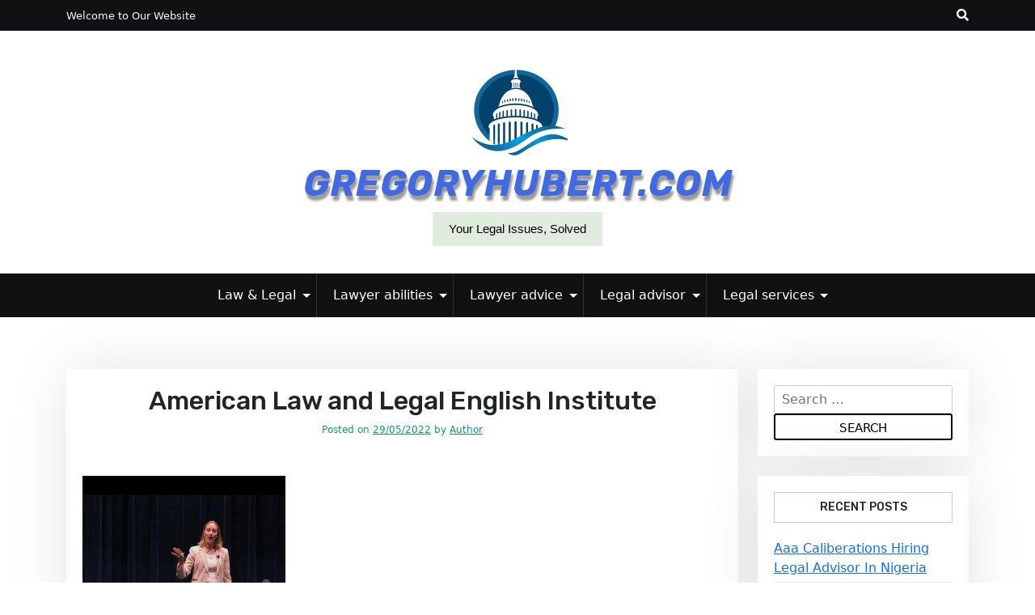

--- FILE ---
content_type: text/html; charset=UTF-8
request_url: https://www.gregoryhubert.com/american-law-and-legal-english-institute-8.html
body_size: 12526
content:
<!doctype html>
<html lang="en-US">

<head>
	<meta charset="UTF-8">
	<meta name="viewport" content="width=device-width, initial-scale=1">
	<link rel="profile" href="https://gmpg.org/xfn/11">

	<meta name='robots' content='index, follow, max-image-preview:large, max-snippet:-1, max-video-preview:-1' />

	<!-- This site is optimized with the Yoast SEO plugin v26.7 - https://yoast.com/wordpress/plugins/seo/ -->
	<title>American Law and Legal English Institute - gregoryhubert.com</title>
	<link rel="canonical" href="https://www.gregoryhubert.com/american-law-and-legal-english-institute-8.html" />
	<meta property="og:locale" content="en_US" />
	<meta property="og:type" content="article" />
	<meta property="og:title" content="American Law and Legal English Institute - gregoryhubert.com" />
	<meta property="og:description" content="Study: Police Make Fewer Traffic Stops After Marijuana Legalization, But People of Color Still Disproportionately Targeted This is very necessary when creating economic relationships bring issues such because the ruleRead More" />
	<meta property="og:url" content="https://www.gregoryhubert.com/american-law-and-legal-english-institute-8.html" />
	<meta property="og:site_name" content="gregoryhubert.com" />
	<meta property="article:published_time" content="2022-05-29T06:23:51+00:00" />
	<meta property="og:image" content="https://i.ytimg.com/vi/d75upaDHSvY/hqdefault.jpg" />
	<meta name="author" content="Author" />
	<meta name="twitter:card" content="summary_large_image" />
	<meta name="twitter:label1" content="Written by" />
	<meta name="twitter:data1" content="Author" />
	<meta name="twitter:label2" content="Est. reading time" />
	<meta name="twitter:data2" content="1 minute" />
	<script type="application/ld+json" class="yoast-schema-graph">{"@context":"https://schema.org","@graph":[{"@type":"Article","@id":"https://www.gregoryhubert.com/american-law-and-legal-english-institute-8.html#article","isPartOf":{"@id":"https://www.gregoryhubert.com/american-law-and-legal-english-institute-8.html"},"author":{"name":"Author","@id":"https://www.gregoryhubert.com/#/schema/person/7c51777c9a9e34da446dcc33a7ea2e8b"},"headline":"American Law and Legal English Institute","datePublished":"2022-05-29T06:23:51+00:00","mainEntityOfPage":{"@id":"https://www.gregoryhubert.com/american-law-and-legal-english-institute-8.html"},"wordCount":172,"commentCount":0,"publisher":{"@id":"https://www.gregoryhubert.com/#/schema/person/7c51777c9a9e34da446dcc33a7ea2e8b"},"image":{"@id":"https://www.gregoryhubert.com/american-law-and-legal-english-institute-8.html#primaryimage"},"thumbnailUrl":"https://i.ytimg.com/vi/d75upaDHSvY/hqdefault.jpg","keywords":["american","english","institute","legal"],"articleSection":["Legal services"],"inLanguage":"en-US"},{"@type":"WebPage","@id":"https://www.gregoryhubert.com/american-law-and-legal-english-institute-8.html","url":"https://www.gregoryhubert.com/american-law-and-legal-english-institute-8.html","name":"American Law and Legal English Institute - gregoryhubert.com","isPartOf":{"@id":"https://www.gregoryhubert.com/#website"},"primaryImageOfPage":{"@id":"https://www.gregoryhubert.com/american-law-and-legal-english-institute-8.html#primaryimage"},"image":{"@id":"https://www.gregoryhubert.com/american-law-and-legal-english-institute-8.html#primaryimage"},"thumbnailUrl":"https://i.ytimg.com/vi/d75upaDHSvY/hqdefault.jpg","datePublished":"2022-05-29T06:23:51+00:00","breadcrumb":{"@id":"https://www.gregoryhubert.com/american-law-and-legal-english-institute-8.html#breadcrumb"},"inLanguage":"en-US","potentialAction":[{"@type":"ReadAction","target":["https://www.gregoryhubert.com/american-law-and-legal-english-institute-8.html"]}]},{"@type":"ImageObject","inLanguage":"en-US","@id":"https://www.gregoryhubert.com/american-law-and-legal-english-institute-8.html#primaryimage","url":"https://i.ytimg.com/vi/d75upaDHSvY/hqdefault.jpg","contentUrl":"https://i.ytimg.com/vi/d75upaDHSvY/hqdefault.jpg"},{"@type":"BreadcrumbList","@id":"https://www.gregoryhubert.com/american-law-and-legal-english-institute-8.html#breadcrumb","itemListElement":[{"@type":"ListItem","position":1,"name":"Home","item":"https://www.gregoryhubert.com/"},{"@type":"ListItem","position":2,"name":"American Law and Legal English Institute"}]},{"@type":"WebSite","@id":"https://www.gregoryhubert.com/#website","url":"https://www.gregoryhubert.com/","name":"gregoryhubert.com","description":"Your Legal Issues, Solved","publisher":{"@id":"https://www.gregoryhubert.com/#/schema/person/7c51777c9a9e34da446dcc33a7ea2e8b"},"potentialAction":[{"@type":"SearchAction","target":{"@type":"EntryPoint","urlTemplate":"https://www.gregoryhubert.com/?s={search_term_string}"},"query-input":{"@type":"PropertyValueSpecification","valueRequired":true,"valueName":"search_term_string"}}],"inLanguage":"en-US"},{"@type":["Person","Organization"],"@id":"https://www.gregoryhubert.com/#/schema/person/7c51777c9a9e34da446dcc33a7ea2e8b","name":"Author","image":{"@type":"ImageObject","inLanguage":"en-US","@id":"https://www.gregoryhubert.com/#/schema/person/image/","url":"https://www.gregoryhubert.com/wp-content/uploads/2022/03/91.png","contentUrl":"https://www.gregoryhubert.com/wp-content/uploads/2022/03/91.png","width":124,"height":106,"caption":"Author"},"logo":{"@id":"https://www.gregoryhubert.com/#/schema/person/image/"},"url":"https://www.gregoryhubert.com/author/wandamount"}]}</script>
	<!-- / Yoast SEO plugin. -->


<link rel='dns-prefetch' href='//fonts.googleapis.com' />
<link rel="alternate" type="application/rss+xml" title="gregoryhubert.com &raquo; Feed" href="https://www.gregoryhubert.com/feed" />
<link rel="alternate" title="oEmbed (JSON)" type="application/json+oembed" href="https://www.gregoryhubert.com/wp-json/oembed/1.0/embed?url=https%3A%2F%2Fwww.gregoryhubert.com%2Famerican-law-and-legal-english-institute-8.html" />
<link rel="alternate" title="oEmbed (XML)" type="text/xml+oembed" href="https://www.gregoryhubert.com/wp-json/oembed/1.0/embed?url=https%3A%2F%2Fwww.gregoryhubert.com%2Famerican-law-and-legal-english-institute-8.html&#038;format=xml" />
<style id='wp-img-auto-sizes-contain-inline-css'>
img:is([sizes=auto i],[sizes^="auto," i]){contain-intrinsic-size:3000px 1500px}
/*# sourceURL=wp-img-auto-sizes-contain-inline-css */
</style>
<style id='wp-emoji-styles-inline-css'>

	img.wp-smiley, img.emoji {
		display: inline !important;
		border: none !important;
		box-shadow: none !important;
		height: 1em !important;
		width: 1em !important;
		margin: 0 0.07em !important;
		vertical-align: -0.1em !important;
		background: none !important;
		padding: 0 !important;
	}
/*# sourceURL=wp-emoji-styles-inline-css */
</style>
<style id='wp-block-library-inline-css'>
:root{--wp-block-synced-color:#7a00df;--wp-block-synced-color--rgb:122,0,223;--wp-bound-block-color:var(--wp-block-synced-color);--wp-editor-canvas-background:#ddd;--wp-admin-theme-color:#007cba;--wp-admin-theme-color--rgb:0,124,186;--wp-admin-theme-color-darker-10:#006ba1;--wp-admin-theme-color-darker-10--rgb:0,107,160.5;--wp-admin-theme-color-darker-20:#005a87;--wp-admin-theme-color-darker-20--rgb:0,90,135;--wp-admin-border-width-focus:2px}@media (min-resolution:192dpi){:root{--wp-admin-border-width-focus:1.5px}}.wp-element-button{cursor:pointer}:root .has-very-light-gray-background-color{background-color:#eee}:root .has-very-dark-gray-background-color{background-color:#313131}:root .has-very-light-gray-color{color:#eee}:root .has-very-dark-gray-color{color:#313131}:root .has-vivid-green-cyan-to-vivid-cyan-blue-gradient-background{background:linear-gradient(135deg,#00d084,#0693e3)}:root .has-purple-crush-gradient-background{background:linear-gradient(135deg,#34e2e4,#4721fb 50%,#ab1dfe)}:root .has-hazy-dawn-gradient-background{background:linear-gradient(135deg,#faaca8,#dad0ec)}:root .has-subdued-olive-gradient-background{background:linear-gradient(135deg,#fafae1,#67a671)}:root .has-atomic-cream-gradient-background{background:linear-gradient(135deg,#fdd79a,#004a59)}:root .has-nightshade-gradient-background{background:linear-gradient(135deg,#330968,#31cdcf)}:root .has-midnight-gradient-background{background:linear-gradient(135deg,#020381,#2874fc)}:root{--wp--preset--font-size--normal:16px;--wp--preset--font-size--huge:42px}.has-regular-font-size{font-size:1em}.has-larger-font-size{font-size:2.625em}.has-normal-font-size{font-size:var(--wp--preset--font-size--normal)}.has-huge-font-size{font-size:var(--wp--preset--font-size--huge)}.has-text-align-center{text-align:center}.has-text-align-left{text-align:left}.has-text-align-right{text-align:right}.has-fit-text{white-space:nowrap!important}#end-resizable-editor-section{display:none}.aligncenter{clear:both}.items-justified-left{justify-content:flex-start}.items-justified-center{justify-content:center}.items-justified-right{justify-content:flex-end}.items-justified-space-between{justify-content:space-between}.screen-reader-text{border:0;clip-path:inset(50%);height:1px;margin:-1px;overflow:hidden;padding:0;position:absolute;width:1px;word-wrap:normal!important}.screen-reader-text:focus{background-color:#ddd;clip-path:none;color:#444;display:block;font-size:1em;height:auto;left:5px;line-height:normal;padding:15px 23px 14px;text-decoration:none;top:5px;width:auto;z-index:100000}html :where(.has-border-color){border-style:solid}html :where([style*=border-top-color]){border-top-style:solid}html :where([style*=border-right-color]){border-right-style:solid}html :where([style*=border-bottom-color]){border-bottom-style:solid}html :where([style*=border-left-color]){border-left-style:solid}html :where([style*=border-width]){border-style:solid}html :where([style*=border-top-width]){border-top-style:solid}html :where([style*=border-right-width]){border-right-style:solid}html :where([style*=border-bottom-width]){border-bottom-style:solid}html :where([style*=border-left-width]){border-left-style:solid}html :where(img[class*=wp-image-]){height:auto;max-width:100%}:where(figure){margin:0 0 1em}html :where(.is-position-sticky){--wp-admin--admin-bar--position-offset:var(--wp-admin--admin-bar--height,0px)}@media screen and (max-width:600px){html :where(.is-position-sticky){--wp-admin--admin-bar--position-offset:0px}}

/*# sourceURL=wp-block-library-inline-css */
</style><style id='wp-block-tag-cloud-inline-css'>
.wp-block-tag-cloud{box-sizing:border-box}.wp-block-tag-cloud.aligncenter{justify-content:center;text-align:center}.wp-block-tag-cloud a{display:inline-block;margin-right:5px}.wp-block-tag-cloud span{display:inline-block;margin-left:5px;text-decoration:none}:root :where(.wp-block-tag-cloud.is-style-outline){display:flex;flex-wrap:wrap;gap:1ch}:root :where(.wp-block-tag-cloud.is-style-outline a){border:1px solid;font-size:unset!important;margin-right:0;padding:1ch 2ch;text-decoration:none!important}
/*# sourceURL=https://www.gregoryhubert.com/wp-includes/blocks/tag-cloud/style.min.css */
</style>
<style id='global-styles-inline-css'>
:root{--wp--preset--aspect-ratio--square: 1;--wp--preset--aspect-ratio--4-3: 4/3;--wp--preset--aspect-ratio--3-4: 3/4;--wp--preset--aspect-ratio--3-2: 3/2;--wp--preset--aspect-ratio--2-3: 2/3;--wp--preset--aspect-ratio--16-9: 16/9;--wp--preset--aspect-ratio--9-16: 9/16;--wp--preset--color--black: #000000;--wp--preset--color--cyan-bluish-gray: #abb8c3;--wp--preset--color--white: #ffffff;--wp--preset--color--pale-pink: #f78da7;--wp--preset--color--vivid-red: #cf2e2e;--wp--preset--color--luminous-vivid-orange: #ff6900;--wp--preset--color--luminous-vivid-amber: #fcb900;--wp--preset--color--light-green-cyan: #7bdcb5;--wp--preset--color--vivid-green-cyan: #00d084;--wp--preset--color--pale-cyan-blue: #8ed1fc;--wp--preset--color--vivid-cyan-blue: #0693e3;--wp--preset--color--vivid-purple: #9b51e0;--wp--preset--gradient--vivid-cyan-blue-to-vivid-purple: linear-gradient(135deg,rgb(6,147,227) 0%,rgb(155,81,224) 100%);--wp--preset--gradient--light-green-cyan-to-vivid-green-cyan: linear-gradient(135deg,rgb(122,220,180) 0%,rgb(0,208,130) 100%);--wp--preset--gradient--luminous-vivid-amber-to-luminous-vivid-orange: linear-gradient(135deg,rgb(252,185,0) 0%,rgb(255,105,0) 100%);--wp--preset--gradient--luminous-vivid-orange-to-vivid-red: linear-gradient(135deg,rgb(255,105,0) 0%,rgb(207,46,46) 100%);--wp--preset--gradient--very-light-gray-to-cyan-bluish-gray: linear-gradient(135deg,rgb(238,238,238) 0%,rgb(169,184,195) 100%);--wp--preset--gradient--cool-to-warm-spectrum: linear-gradient(135deg,rgb(74,234,220) 0%,rgb(151,120,209) 20%,rgb(207,42,186) 40%,rgb(238,44,130) 60%,rgb(251,105,98) 80%,rgb(254,248,76) 100%);--wp--preset--gradient--blush-light-purple: linear-gradient(135deg,rgb(255,206,236) 0%,rgb(152,150,240) 100%);--wp--preset--gradient--blush-bordeaux: linear-gradient(135deg,rgb(254,205,165) 0%,rgb(254,45,45) 50%,rgb(107,0,62) 100%);--wp--preset--gradient--luminous-dusk: linear-gradient(135deg,rgb(255,203,112) 0%,rgb(199,81,192) 50%,rgb(65,88,208) 100%);--wp--preset--gradient--pale-ocean: linear-gradient(135deg,rgb(255,245,203) 0%,rgb(182,227,212) 50%,rgb(51,167,181) 100%);--wp--preset--gradient--electric-grass: linear-gradient(135deg,rgb(202,248,128) 0%,rgb(113,206,126) 100%);--wp--preset--gradient--midnight: linear-gradient(135deg,rgb(2,3,129) 0%,rgb(40,116,252) 100%);--wp--preset--font-size--small: 13px;--wp--preset--font-size--medium: 20px;--wp--preset--font-size--large: 36px;--wp--preset--font-size--x-large: 42px;--wp--preset--spacing--20: 0.44rem;--wp--preset--spacing--30: 0.67rem;--wp--preset--spacing--40: 1rem;--wp--preset--spacing--50: 1.5rem;--wp--preset--spacing--60: 2.25rem;--wp--preset--spacing--70: 3.38rem;--wp--preset--spacing--80: 5.06rem;--wp--preset--shadow--natural: 6px 6px 9px rgba(0, 0, 0, 0.2);--wp--preset--shadow--deep: 12px 12px 50px rgba(0, 0, 0, 0.4);--wp--preset--shadow--sharp: 6px 6px 0px rgba(0, 0, 0, 0.2);--wp--preset--shadow--outlined: 6px 6px 0px -3px rgb(255, 255, 255), 6px 6px rgb(0, 0, 0);--wp--preset--shadow--crisp: 6px 6px 0px rgb(0, 0, 0);}:where(.is-layout-flex){gap: 0.5em;}:where(.is-layout-grid){gap: 0.5em;}body .is-layout-flex{display: flex;}.is-layout-flex{flex-wrap: wrap;align-items: center;}.is-layout-flex > :is(*, div){margin: 0;}body .is-layout-grid{display: grid;}.is-layout-grid > :is(*, div){margin: 0;}:where(.wp-block-columns.is-layout-flex){gap: 2em;}:where(.wp-block-columns.is-layout-grid){gap: 2em;}:where(.wp-block-post-template.is-layout-flex){gap: 1.25em;}:where(.wp-block-post-template.is-layout-grid){gap: 1.25em;}.has-black-color{color: var(--wp--preset--color--black) !important;}.has-cyan-bluish-gray-color{color: var(--wp--preset--color--cyan-bluish-gray) !important;}.has-white-color{color: var(--wp--preset--color--white) !important;}.has-pale-pink-color{color: var(--wp--preset--color--pale-pink) !important;}.has-vivid-red-color{color: var(--wp--preset--color--vivid-red) !important;}.has-luminous-vivid-orange-color{color: var(--wp--preset--color--luminous-vivid-orange) !important;}.has-luminous-vivid-amber-color{color: var(--wp--preset--color--luminous-vivid-amber) !important;}.has-light-green-cyan-color{color: var(--wp--preset--color--light-green-cyan) !important;}.has-vivid-green-cyan-color{color: var(--wp--preset--color--vivid-green-cyan) !important;}.has-pale-cyan-blue-color{color: var(--wp--preset--color--pale-cyan-blue) !important;}.has-vivid-cyan-blue-color{color: var(--wp--preset--color--vivid-cyan-blue) !important;}.has-vivid-purple-color{color: var(--wp--preset--color--vivid-purple) !important;}.has-black-background-color{background-color: var(--wp--preset--color--black) !important;}.has-cyan-bluish-gray-background-color{background-color: var(--wp--preset--color--cyan-bluish-gray) !important;}.has-white-background-color{background-color: var(--wp--preset--color--white) !important;}.has-pale-pink-background-color{background-color: var(--wp--preset--color--pale-pink) !important;}.has-vivid-red-background-color{background-color: var(--wp--preset--color--vivid-red) !important;}.has-luminous-vivid-orange-background-color{background-color: var(--wp--preset--color--luminous-vivid-orange) !important;}.has-luminous-vivid-amber-background-color{background-color: var(--wp--preset--color--luminous-vivid-amber) !important;}.has-light-green-cyan-background-color{background-color: var(--wp--preset--color--light-green-cyan) !important;}.has-vivid-green-cyan-background-color{background-color: var(--wp--preset--color--vivid-green-cyan) !important;}.has-pale-cyan-blue-background-color{background-color: var(--wp--preset--color--pale-cyan-blue) !important;}.has-vivid-cyan-blue-background-color{background-color: var(--wp--preset--color--vivid-cyan-blue) !important;}.has-vivid-purple-background-color{background-color: var(--wp--preset--color--vivid-purple) !important;}.has-black-border-color{border-color: var(--wp--preset--color--black) !important;}.has-cyan-bluish-gray-border-color{border-color: var(--wp--preset--color--cyan-bluish-gray) !important;}.has-white-border-color{border-color: var(--wp--preset--color--white) !important;}.has-pale-pink-border-color{border-color: var(--wp--preset--color--pale-pink) !important;}.has-vivid-red-border-color{border-color: var(--wp--preset--color--vivid-red) !important;}.has-luminous-vivid-orange-border-color{border-color: var(--wp--preset--color--luminous-vivid-orange) !important;}.has-luminous-vivid-amber-border-color{border-color: var(--wp--preset--color--luminous-vivid-amber) !important;}.has-light-green-cyan-border-color{border-color: var(--wp--preset--color--light-green-cyan) !important;}.has-vivid-green-cyan-border-color{border-color: var(--wp--preset--color--vivid-green-cyan) !important;}.has-pale-cyan-blue-border-color{border-color: var(--wp--preset--color--pale-cyan-blue) !important;}.has-vivid-cyan-blue-border-color{border-color: var(--wp--preset--color--vivid-cyan-blue) !important;}.has-vivid-purple-border-color{border-color: var(--wp--preset--color--vivid-purple) !important;}.has-vivid-cyan-blue-to-vivid-purple-gradient-background{background: var(--wp--preset--gradient--vivid-cyan-blue-to-vivid-purple) !important;}.has-light-green-cyan-to-vivid-green-cyan-gradient-background{background: var(--wp--preset--gradient--light-green-cyan-to-vivid-green-cyan) !important;}.has-luminous-vivid-amber-to-luminous-vivid-orange-gradient-background{background: var(--wp--preset--gradient--luminous-vivid-amber-to-luminous-vivid-orange) !important;}.has-luminous-vivid-orange-to-vivid-red-gradient-background{background: var(--wp--preset--gradient--luminous-vivid-orange-to-vivid-red) !important;}.has-very-light-gray-to-cyan-bluish-gray-gradient-background{background: var(--wp--preset--gradient--very-light-gray-to-cyan-bluish-gray) !important;}.has-cool-to-warm-spectrum-gradient-background{background: var(--wp--preset--gradient--cool-to-warm-spectrum) !important;}.has-blush-light-purple-gradient-background{background: var(--wp--preset--gradient--blush-light-purple) !important;}.has-blush-bordeaux-gradient-background{background: var(--wp--preset--gradient--blush-bordeaux) !important;}.has-luminous-dusk-gradient-background{background: var(--wp--preset--gradient--luminous-dusk) !important;}.has-pale-ocean-gradient-background{background: var(--wp--preset--gradient--pale-ocean) !important;}.has-electric-grass-gradient-background{background: var(--wp--preset--gradient--electric-grass) !important;}.has-midnight-gradient-background{background: var(--wp--preset--gradient--midnight) !important;}.has-small-font-size{font-size: var(--wp--preset--font-size--small) !important;}.has-medium-font-size{font-size: var(--wp--preset--font-size--medium) !important;}.has-large-font-size{font-size: var(--wp--preset--font-size--large) !important;}.has-x-large-font-size{font-size: var(--wp--preset--font-size--x-large) !important;}
/*# sourceURL=global-styles-inline-css */
</style>

<style id='classic-theme-styles-inline-css'>
/*! This file is auto-generated */
.wp-block-button__link{color:#fff;background-color:#32373c;border-radius:9999px;box-shadow:none;text-decoration:none;padding:calc(.667em + 2px) calc(1.333em + 2px);font-size:1.125em}.wp-block-file__button{background:#32373c;color:#fff;text-decoration:none}
/*# sourceURL=/wp-includes/css/classic-themes.min.css */
</style>
<link rel='stylesheet' id='beshop-gb-block-css' href='https://www.gregoryhubert.com/wp-content/themes/beshop/assets/css/admin-block.css?ver=1.0' media='all' />
<link rel='stylesheet' id='beshop-free-google-font-css' href='https://fonts.googleapis.com/css?family=Oxygen%3A400%2C500%2C700%7CRubik%3A400%2C500%2C500i%2C700%2C700i&#038;subset=latin%2Clatin-ext' media='all' />
<link rel='stylesheet' id='beshop-main-css' href='https://www.gregoryhubert.com/wp-content/themes/beshop/assets/css/beshop-main.css?ver=1.1.0' media='all' />
<style id='beshop-main-inline-css'>
h1.site-title a,p.site-description{color:#000000;}.site-branding, .beshop-header-img img{height:300px !important;}h1.site-title a{font-size:45px;}p.site-description{font-size:15px;}.main-navigation ul{justify-content:center;}
/*# sourceURL=beshop-main-inline-css */
</style>
<link rel='stylesheet' id='beshop-google-font-css' href='https://fonts.googleapis.com/css?family=Montserrat%3A300%2C400%2C500%2C600%2C700%2C800%7CNoto+Serif%3A300%2C400%2C500%2C600%2C700%2C800&#038;subset=latin%2Clatin-ext' media='all' />
<link rel='stylesheet' id='beshop-default-css' href='https://www.gregoryhubert.com/wp-content/themes/beshop/assets/css/default.css?ver=1.1.0' media='all' />
<link rel='stylesheet' id='beshop-free-parent-style-css' href='https://www.gregoryhubert.com/wp-content/themes/beshop/style.css?ver=aff4781eb27167af45da5b70f70f4623' media='all' />
<link rel='stylesheet' id='beshop-free-main-css' href='https://www.gregoryhubert.com/wp-content/themes/beshop-free/assets/css/main.css?ver=1.0.2' media='all' />
<link rel='stylesheet' id='bootstrap-css' href='https://www.gregoryhubert.com/wp-content/themes/beshop/assets/css/bootstrap.min.css?ver=5.2.0' media='all' />
<link rel='stylesheet' id='font-awesome-five-all-css' href='https://www.gregoryhubert.com/wp-content/themes/beshop/assets/css/all.css?ver=5.14.0' media='all' />
<link rel='stylesheet' id='beshop-block-style-css' href='https://www.gregoryhubert.com/wp-content/themes/beshop/assets/css/block.css?ver=1.0' media='all' />
<link rel='stylesheet' id='beshop-style-css' href='https://www.gregoryhubert.com/wp-content/themes/beshop-free/style.css?ver=1.1.0' media='all' />
<link rel='stylesheet' id='wp-add-custom-css-css' href='https://www.gregoryhubert.com?display_custom_css=css&#038;ver=6.9' media='all' />
<script src="https://www.gregoryhubert.com/wp-includes/js/jquery/jquery.min.js?ver=3.7.1" id="jquery-core-js"></script>
<script src="https://www.gregoryhubert.com/wp-includes/js/jquery/jquery-migrate.min.js?ver=3.4.1" id="jquery-migrate-js"></script>
<link rel="https://api.w.org/" href="https://www.gregoryhubert.com/wp-json/" /><link rel="alternate" title="JSON" type="application/json" href="https://www.gregoryhubert.com/wp-json/wp/v2/posts/3579" /><link rel="EditURI" type="application/rsd+xml" title="RSD" href="https://www.gregoryhubert.com/xmlrpc.php?rsd" />
<link rel="icon" href="https://www.gregoryhubert.com/wp-content/uploads/2020/07/icon-150x150.png" sizes="32x32" />
<link rel="icon" href="https://www.gregoryhubert.com/wp-content/uploads/2020/07/icon-230x230.png" sizes="192x192" />
<link rel="apple-touch-icon" href="https://www.gregoryhubert.com/wp-content/uploads/2020/07/icon-230x230.png" />
<meta name="msapplication-TileImage" content="https://www.gregoryhubert.com/wp-content/uploads/2020/07/icon-270x270.png" />
</head>

<body data-rsssl=1 class="wp-singular post-template-default single single-post postid-3579 single-format-standard wp-custom-logo wp-theme-beshop wp-child-theme-beshop-free">
		<div id="page" class="site">
		<a class="skip-link screen-reader-text" href="#primary">Skip to content</a>
				<header id="masthead" class="beshop-header site-header">
						
<div class="beshop-tophead bg-dark text-light pt-2 pb-2">
	<div class="container">
		<div class="row">
							<div class="col-lg-auto">
					<span class="bhtop-text pt-2">Welcome to Our Website</span>
				</div>
										<div class="col-lg-auto ms-auto">
					<div class="topmenu-serch bsearch-popup">
																									<div class="besearch-icon">
								<a href="#" id="besearch"><i class="fas fa-search"></i></a>
							</div>
											</div>
				</div>
			
		</div>
	</div>
</div>

	<div id="bspopup" class="off">
		<div id="bessearch" class="open">
			<button data-widget="remove" id="removeClass" class="close" type="button">×</button>
			<form role="search" method="get" class="search-form" action="https://www.gregoryhubert.com/">
				<label>
					<span class="screen-reader-text">Search for:</span>
					<input type="search" class="search-field" placeholder="Search &hellip;" value="" name="s" />
				</label>
				<input type="submit" class="search-submit" value="Search" />
			</form>			<small class="beshop-cradit">Beshop Theme By <a target="_blank" title="Beshop Theme" href="https://wpthemespace.com/product/beshop/">Wp Theme Space</a></small>
		</div>
	</div>
 
		<div class="site-branding has-himg text-center bshop-two-logobehimg-fixed">
			<div class="beshop-header-img">
				<img src="https://www.gregoryhubert.com/wp-content/uploads/2017/08/cropped-o-LAWYER-facebook.jpg" width="1500" height="429" alt="" srcset="https://www.gregoryhubert.com/wp-content/uploads/2017/08/cropped-o-LAWYER-facebook.jpg 1500w, https://www.gregoryhubert.com/wp-content/uploads/2017/08/cropped-o-LAWYER-facebook-300x86.jpg 300w, https://www.gregoryhubert.com/wp-content/uploads/2017/08/cropped-o-LAWYER-facebook-700x200.jpg 700w, https://www.gregoryhubert.com/wp-content/uploads/2017/08/cropped-o-LAWYER-facebook-768x220.jpg 768w" sizes="(max-width: 1500px) 100vw, 1500px" decoding="async" fetchpriority="high" />			</div>
					<div class="headerlogo-text text-center">
				<div class="container pb-5 pt-5">
					<a href="https://www.gregoryhubert.com/" class="custom-logo-link" rel="home"><img width="124" height="106" src="https://www.gregoryhubert.com/wp-content/uploads/2022/03/91.png" class="custom-logo" alt="gregoryhubert.com" decoding="async" /></a>									<h1 class="site-title"><a href="https://www.gregoryhubert.com/" rel="home">gregoryhubert.com</a></h1>
											<p class="site-description">Your Legal Issues, Solved</p>
						
					
				</div>
	</div>


			
		</div><!-- .site-branding -->	


<div class="beshop-main-nav bg-dark text-white menulogo-center">
	<div class="container">
		<div class="logo-hide">
						<div class="beshop-main-menu flex-grow-1">
				<nav id="site-navigation" class="main-navigation">
					<button class="menu-toggle" aria-controls="primary-menu" aria-expanded="false"><span class="mshow">Menu</span><span class="mhide">Close Menu</span></button>
					<div class="menu-secondary-menu-container"><ul id="primary-menu" class="beshop-main-menu-container"><li id="menu-item-79" class="menu-item menu-item-type-taxonomy menu-item-object-category menu-item-has-children menu-item-79"><a href="https://www.gregoryhubert.com/category/law-legal">Law &#038; Legal</a><button class="mini-toggle"></button>
<ul class="sub-menu">
	<li id="menu-item-80" class="menu-item menu-item-type-taxonomy menu-item-object-category menu-item-80"><a href="https://www.gregoryhubert.com/category/law-legal/law-abiding">law abiding</a></li>
	<li id="menu-item-81" class="menu-item menu-item-type-taxonomy menu-item-object-category menu-item-81"><a href="https://www.gregoryhubert.com/category/law-legal/law-abiding-citizen">law abiding citizen</a></li>
	<li id="menu-item-82" class="menu-item menu-item-type-taxonomy menu-item-object-category menu-item-82"><a href="https://www.gregoryhubert.com/category/law-legal/law-academy">law academy</a></li>
	<li id="menu-item-83" class="menu-item menu-item-type-taxonomy menu-item-object-category menu-item-83"><a href="https://www.gregoryhubert.com/category/law-legal/law-access">law access</a></li>
</ul>
</li>
<li id="menu-item-84" class="menu-item menu-item-type-taxonomy menu-item-object-category menu-item-has-children menu-item-84"><a href="https://www.gregoryhubert.com/category/lawyer-abilities">Lawyer abilities</a><button class="mini-toggle"></button>
<ul class="sub-menu">
	<li id="menu-item-85" class="menu-item menu-item-type-taxonomy menu-item-object-category menu-item-85"><a href="https://www.gregoryhubert.com/category/lawyer-abilities/law-advice">law advice</a></li>
	<li id="menu-item-86" class="menu-item menu-item-type-taxonomy menu-item-object-category menu-item-86"><a href="https://www.gregoryhubert.com/category/lawyer-abilities/law-affairs">law affairs</a></li>
	<li id="menu-item-87" class="menu-item menu-item-type-taxonomy menu-item-object-category menu-item-87"><a href="https://www.gregoryhubert.com/category/lawyer-abilities/law-affairs-psc">law affairs psc</a></li>
	<li id="menu-item-88" class="menu-item menu-item-type-taxonomy menu-item-object-category menu-item-88"><a href="https://www.gregoryhubert.com/category/lawyer-abilities/law-agency">law agency</a></li>
</ul>
</li>
<li id="menu-item-89" class="menu-item menu-item-type-taxonomy menu-item-object-category menu-item-has-children menu-item-89"><a href="https://www.gregoryhubert.com/category/lawyer-advice">Lawyer advice</a><button class="mini-toggle"></button>
<ul class="sub-menu">
	<li id="menu-item-90" class="menu-item menu-item-type-taxonomy menu-item-object-category menu-item-90"><a href="https://www.gregoryhubert.com/category/lawyer-advice/law-alliance">law alliance</a></li>
	<li id="menu-item-91" class="menu-item menu-item-type-taxonomy menu-item-object-category menu-item-91"><a href="https://www.gregoryhubert.com/category/lawyer-advice/law-alphabet">law alphabet</a></li>
	<li id="menu-item-92" class="menu-item menu-item-type-taxonomy menu-item-object-category menu-item-92"><a href="https://www.gregoryhubert.com/category/lawyer-advice/law-apprenticeship">law apprenticeship</a></li>
	<li id="menu-item-93" class="menu-item menu-item-type-taxonomy menu-item-object-category menu-item-93"><a href="https://www.gregoryhubert.com/category/lawyer-advice/law-articles">law articles</a></li>
</ul>
</li>
<li id="menu-item-94" class="menu-item menu-item-type-taxonomy menu-item-object-category menu-item-has-children menu-item-94"><a href="https://www.gregoryhubert.com/category/legal-advisor">Legal advisor</a><button class="mini-toggle"></button>
<ul class="sub-menu">
	<li id="menu-item-95" class="menu-item menu-item-type-taxonomy menu-item-object-category menu-item-95"><a href="https://www.gregoryhubert.com/category/legal-advisor/law-articles-cnn">law articles cnn</a></li>
	<li id="menu-item-96" class="menu-item menu-item-type-taxonomy menu-item-object-category menu-item-96"><a href="https://www.gregoryhubert.com/category/legal-advisor/legal-action">legal action</a></li>
	<li id="menu-item-97" class="menu-item menu-item-type-taxonomy menu-item-object-category menu-item-97"><a href="https://www.gregoryhubert.com/category/legal-advisor/legal-advocacy">legal advocacy</a></li>
	<li id="menu-item-98" class="menu-item menu-item-type-taxonomy menu-item-object-category menu-item-98"><a href="https://www.gregoryhubert.com/category/legal-advisor/legal-affiliate">legal affiliate</a></li>
</ul>
</li>
<li id="menu-item-99" class="menu-item menu-item-type-taxonomy menu-item-object-category current-post-ancestor current-menu-parent current-post-parent menu-item-has-children menu-item-99"><a href="https://www.gregoryhubert.com/category/legal-services">Legal services</a><button class="mini-toggle"></button>
<ul class="sub-menu">
	<li id="menu-item-100" class="menu-item menu-item-type-taxonomy menu-item-object-category menu-item-100"><a href="https://www.gregoryhubert.com/category/legal-services/acuity-legal">acuity legal</a></li>
	<li id="menu-item-101" class="menu-item menu-item-type-taxonomy menu-item-object-category menu-item-101"><a href="https://www.gregoryhubert.com/category/legal-services/legal-analysis">legal analysis</a></li>
	<li id="menu-item-102" class="menu-item menu-item-type-taxonomy menu-item-object-category menu-item-102"><a href="https://www.gregoryhubert.com/category/legal-services/legal-analyst">legal analyst</a></li>
	<li id="menu-item-103" class="menu-item menu-item-type-taxonomy menu-item-object-category menu-item-103"><a href="https://www.gregoryhubert.com/category/legal-services/legal-services-legal-services">legal services</a></li>
</ul>
</li>
</ul></div>				</nav><!-- #site-navigation -->
			</div>
					</div>
			</div>
</div>

		</header><!-- #masthead --><div class="container mt-3 mb-5 pt-5 pb-3">
	<div class="row">
				<div class="col-lg-9">
			<main id="primary" class="site-main">

				
<article id="post-3579" class="post-3579 post type-post status-publish format-standard hentry category-legal-services tag-american tag-english tag-institute tag-legal">
			<div class="bshop-single-list">
	<header class="entry-header text-center mb-5">
			<h2 class="entry-title">American Law and Legal English Institute</h2>						<div class="entry-meta">
							<span class="posted-on">Posted on <a href="https://www.gregoryhubert.com/american-law-and-legal-english-institute-8.html" rel="bookmark"><time class="entry-date published" datetime="2022-05-29T13:23:51+07:00">29/05/2022</time><time class="updated" datetime="2021-01-09T13:54:53+07:00">09/01/2021</time></a></span><span class="byline"> by <span class="author vcard"><a class="url fn n" href="https://www.gregoryhubert.com/author/wandamount">Author</a></span></span>						</div><!-- .entry-meta -->
							</header><!-- .entry-header -->

		
		<div class="entry-content">
			<p><img decoding="async" class='wp-post-image' style='float:left;margin-right:10px;' src="https://i.ytimg.com/vi/d75upaDHSvY/hqdefault.jpg" width="251px" alt="law and legal"></p>
<h2>Study: Police Make Fewer Traffic Stops After Marijuana Legalization, But People of Color Still Disproportionately Targeted</h2>
<p>This is very necessary when creating economic relationships bring issues such because the rule of law and safety of human rights to the fore. Without some pointers for the creation of a new rule, how can there ever be a unified code of behavior? In this unit, we&#8217;ll look at the evolution of legal guidelines and how they can be challenged or upheld.</p>
<p>Among these he influenced have been Samuel Pufendorf and John Locke, and by means of these philosophers his pondering became part of the cultural background of the Glorious Revolution in England and the American Revolution. In Grotius&#8217; understanding, nature was not an entity in itself, but God&#8217;s creation. The Old Testament contained moral precepts (e.g. the Decalogue), which Christ confirmed and due to this fact were nonetheless legitimate. Both Biblical revelation and natural law originated in God and could therefore not contradict each other.</p>
		</div><!-- .entry-content -->

				<footer class="entry-footer">
			<span class="cat-links">Posted in <a href="https://www.gregoryhubert.com/category/legal-services" rel="category tag">Legal services</a></span><span class="tags-links">Tagged <a href="https://www.gregoryhubert.com/tag/american" rel="tag">american</a>, <a href="https://www.gregoryhubert.com/tag/english" rel="tag">english</a>, <a href="https://www.gregoryhubert.com/tag/institute" rel="tag">institute</a>, <a href="https://www.gregoryhubert.com/tag/legal" rel="tag">legal</a></span>		</footer><!-- .entry-footer -->
	
		
	</div>		
</article><!-- #post-3579 -->

	<nav class="navigation post-navigation" aria-label="Posts">
		<h2 class="screen-reader-text">Post navigation</h2>
		<div class="nav-links"><div class="nav-previous"><a href="https://www.gregoryhubert.com/elder-legislation-legal-professional-2.html" rel="prev"><span class="nav-subtitle">Previous:</span> <span class="nav-title">Elder Legislation Legal Professional</span></a></div><div class="nav-next"><a href="https://www.gregoryhubert.com/advice-on-changing-into-a-law-professor.html" rel="next"><span class="nav-subtitle">Next:</span> <span class="nav-title">Advice On Changing Into A Law Professor</span></a></div></div>
	</nav>
			</main><!-- #main -->
		</div>
			<div class="col-lg-3">
			
<aside id="secondary" class="widget-area">
	<section id="search-2" class="widget widget_search"><form role="search" method="get" class="search-form" action="https://www.gregoryhubert.com/">
				<label>
					<span class="screen-reader-text">Search for:</span>
					<input type="search" class="search-field" placeholder="Search &hellip;" value="" name="s" />
				</label>
				<input type="submit" class="search-submit" value="Search" />
			</form></section>
		<section id="recent-posts-2" class="widget widget_recent_entries">
		<h3 class="widget-title">Recent Posts</h3>
		<ul>
											<li>
					<a href="https://www.gregoryhubert.com/aaa-caliberations-hiring-legal-advisor-in-nigeria.html">Aaa Caliberations Hiring Legal Advisor In Nigeria</a>
									</li>
											<li>
					<a href="https://www.gregoryhubert.com/free-authorized-companies.html">Free Authorized Companies</a>
									</li>
											<li>
					<a href="https://www.gregoryhubert.com/legal-help-recommendation-legal-professionals-and-legal-varieties.html">Legal Help, Recommendation, Legal Professionals And Legal Varieties</a>
									</li>
											<li>
					<a href="https://www.gregoryhubert.com/valegalaid-org-4.html">Valegalaid Org</a>
									</li>
											<li>
					<a href="https://www.gregoryhubert.com/10-qualities-of-a-fantastic-lawyer.html">10 Qualities Of A Fantastic Lawyer</a>
									</li>
					</ul>

		</section><section id="categories-2" class="widget widget_categories"><h3 class="widget-title">Categories</h3>
			<ul>
					<li class="cat-item cat-item-1953"><a href="https://www.gregoryhubert.com/category/accident-law">Accident Law</a>
</li>
	<li class="cat-item cat-item-83"><a href="https://www.gregoryhubert.com/category/legal-services/acuity-legal">acuity legal</a>
</li>
	<li class="cat-item cat-item-1738"><a href="https://www.gregoryhubert.com/category/law-legal/divorce">Divorce</a>
</li>
	<li class="cat-item cat-item-69"><a href="https://www.gregoryhubert.com/category/law-legal">Law &amp; Legal</a>
</li>
	<li class="cat-item cat-item-72"><a href="https://www.gregoryhubert.com/category/law-legal/law-abiding">law abiding</a>
</li>
	<li class="cat-item cat-item-73"><a href="https://www.gregoryhubert.com/category/law-legal/law-abiding-citizen">law abiding citizen</a>
</li>
	<li class="cat-item cat-item-70"><a href="https://www.gregoryhubert.com/category/law-legal/law-academy">law academy</a>
</li>
	<li class="cat-item cat-item-71"><a href="https://www.gregoryhubert.com/category/law-legal/law-access">law access</a>
</li>
	<li class="cat-item cat-item-63"><a href="https://www.gregoryhubert.com/category/lawyer-abilities/law-advice">law advice</a>
</li>
	<li class="cat-item cat-item-64"><a href="https://www.gregoryhubert.com/category/lawyer-abilities/law-affairs">law affairs</a>
</li>
	<li class="cat-item cat-item-65"><a href="https://www.gregoryhubert.com/category/lawyer-abilities/law-affairs-psc">law affairs psc</a>
</li>
	<li class="cat-item cat-item-66"><a href="https://www.gregoryhubert.com/category/lawyer-abilities/law-agency">law agency</a>
</li>
	<li class="cat-item cat-item-58"><a href="https://www.gregoryhubert.com/category/lawyer-advice/law-alliance">law alliance</a>
</li>
	<li class="cat-item cat-item-59"><a href="https://www.gregoryhubert.com/category/lawyer-advice/law-alphabet">law alphabet</a>
</li>
	<li class="cat-item cat-item-60"><a href="https://www.gregoryhubert.com/category/lawyer-advice/law-apprenticeship">law apprenticeship</a>
</li>
	<li class="cat-item cat-item-61"><a href="https://www.gregoryhubert.com/category/lawyer-advice/law-articles">law articles</a>
</li>
	<li class="cat-item cat-item-75"><a href="https://www.gregoryhubert.com/category/legal-advisor/law-articles-cnn">law articles cnn</a>
</li>
	<li class="cat-item cat-item-57"><a href="https://www.gregoryhubert.com/category/lawyer-advice">Lawyer advice</a>
</li>
	<li class="cat-item cat-item-76"><a href="https://www.gregoryhubert.com/category/legal-advisor/legal-action">legal action</a>
</li>
	<li class="cat-item cat-item-74"><a href="https://www.gregoryhubert.com/category/legal-advisor">Legal advisor</a>
</li>
	<li class="cat-item cat-item-77"><a href="https://www.gregoryhubert.com/category/legal-advisor/legal-advocacy">legal advocacy</a>
</li>
	<li class="cat-item cat-item-78"><a href="https://www.gregoryhubert.com/category/legal-advisor/legal-affiliate">legal affiliate</a>
</li>
	<li class="cat-item cat-item-80"><a href="https://www.gregoryhubert.com/category/legal-services/legal-analysis">legal analysis</a>
</li>
	<li class="cat-item cat-item-81"><a href="https://www.gregoryhubert.com/category/legal-services/legal-analyst">legal analyst</a>
</li>
	<li class="cat-item cat-item-79"><a href="https://www.gregoryhubert.com/category/legal-services">Legal services</a>
</li>
	<li class="cat-item cat-item-82"><a href="https://www.gregoryhubert.com/category/legal-services/legal-services-legal-services">legal services</a>
</li>
	<li class="cat-item cat-item-1737"><a href="https://www.gregoryhubert.com/category/legal-services/marriage">Marriage</a>
</li>
	<li class="cat-item cat-item-1"><a href="https://www.gregoryhubert.com/category/uncategorized">Uncategorized</a>
</li>
			</ul>

			</section><section id="block-5" class="widget widget_block"><h3 class="widget-title">Tags</h3><div class="wp-widget-group__inner-blocks"><p class="wp-block-tag-cloud"><a href="https://www.gregoryhubert.com/tag/abiding" class="tag-cloud-link tag-link-167 tag-link-position-1" style="font-size: 9.4189189189189pt;" aria-label="abiding (47 items)">abiding</a>
<a href="https://www.gregoryhubert.com/tag/about" class="tag-cloud-link tag-link-528 tag-link-position-2" style="font-size: 8pt;" aria-label="about (33 items)">about</a>
<a href="https://www.gregoryhubert.com/tag/advice" class="tag-cloud-link tag-link-106 tag-link-position-3" style="font-size: 15pt;" aria-label="advice (184 items)">advice</a>
<a href="https://www.gregoryhubert.com/tag/affairs" class="tag-cloud-link tag-link-171 tag-link-position-4" style="font-size: 10.743243243243pt;" aria-label="affairs (65 items)">affairs</a>
<a href="https://www.gregoryhubert.com/tag/attorneys" class="tag-cloud-link tag-link-111 tag-link-position-5" style="font-size: 11.405405405405pt;" aria-label="attorneys (77 items)">attorneys</a>
<a href="https://www.gregoryhubert.com/tag/authorized" class="tag-cloud-link tag-link-105 tag-link-position-6" style="font-size: 18.027027027027pt;" aria-label="authorized (392 items)">authorized</a>
<a href="https://www.gregoryhubert.com/tag/business" class="tag-cloud-link tag-link-450 tag-link-position-7" style="font-size: 9.0405405405405pt;" aria-label="business (43 items)">business</a>
<a href="https://www.gregoryhubert.com/tag/centre" class="tag-cloud-link tag-link-830 tag-link-position-8" style="font-size: 11.689189189189pt;" aria-label="centre (83 items)">centre</a>
<a href="https://www.gregoryhubert.com/tag/citizen" class="tag-cloud-link tag-link-168 tag-link-position-9" style="font-size: 8.7567567567568pt;" aria-label="citizen (40 items)">citizen</a>
<a href="https://www.gregoryhubert.com/tag/college" class="tag-cloud-link tag-link-98 tag-link-position-10" style="font-size: 10.459459459459pt;" aria-label="college (60 items)">college</a>
<a href="https://www.gregoryhubert.com/tag/common" class="tag-cloud-link tag-link-477 tag-link-position-11" style="font-size: 9.5135135135135pt;" aria-label="common (48 items)">common</a>
<a href="https://www.gregoryhubert.com/tag/companies" class="tag-cloud-link tag-link-157 tag-link-position-12" style="font-size: 9.7972972972973pt;" aria-label="companies (52 items)">companies</a>
<a href="https://www.gregoryhubert.com/tag/education" class="tag-cloud-link tag-link-1509 tag-link-position-13" style="font-size: 9.0405405405405pt;" aria-label="education (43 items)">education</a>
<a href="https://www.gregoryhubert.com/tag/elder" class="tag-cloud-link tag-link-312 tag-link-position-14" style="font-size: 8.0945945945946pt;" aria-label="elder (34 items)">elder</a>
<a href="https://www.gregoryhubert.com/tag/employment" class="tag-cloud-link tag-link-219 tag-link-position-15" style="font-size: 8.0945945945946pt;" aria-label="employment (34 items)">employment</a>
<a href="https://www.gregoryhubert.com/tag/english" class="tag-cloud-link tag-link-796 tag-link-position-16" style="font-size: 10.364864864865pt;" aria-label="english (59 items)">english</a>
<a href="https://www.gregoryhubert.com/tag/group" class="tag-cloud-link tag-link-321 tag-link-position-17" style="font-size: 8.0945945945946pt;" aria-label="group (34 items)">group</a>
<a href="https://www.gregoryhubert.com/tag/history" class="tag-cloud-link tag-link-1192 tag-link-position-18" style="font-size: 9.6081081081081pt;" aria-label="history (49 items)">history</a>
<a href="https://www.gregoryhubert.com/tag/information" class="tag-cloud-link tag-link-154 tag-link-position-19" style="font-size: 8.0945945945946pt;" aria-label="information (34 items)">information</a>
<a href="https://www.gregoryhubert.com/tag/institute" class="tag-cloud-link tag-link-385 tag-link-position-20" style="font-size: 9.1351351351351pt;" aria-label="institute (44 items)">institute</a>
<a href="https://www.gregoryhubert.com/tag/issues" class="tag-cloud-link tag-link-695 tag-link-position-21" style="font-size: 8.472972972973pt;" aria-label="issues (37 items)">issues</a>
<a href="https://www.gregoryhubert.com/tag/journal" class="tag-cloud-link tag-link-905 tag-link-position-22" style="font-size: 9.2297297297297pt;" aria-label="journal (45 items)">journal</a>
<a href="https://www.gregoryhubert.com/tag/jstor" class="tag-cloud-link tag-link-1500 tag-link-position-23" style="font-size: 8.0945945945946pt;" aria-label="jstor (34 items)">jstor</a>
<a href="https://www.gregoryhubert.com/tag/language" class="tag-cloud-link tag-link-951 tag-link-position-24" style="font-size: 8.3783783783784pt;" aria-label="language (36 items)">language</a>
<a href="https://www.gregoryhubert.com/tag/lawyer" class="tag-cloud-link tag-link-399 tag-link-position-25" style="font-size: 9.7027027027027pt;" aria-label="lawyer (50 items)">lawyer</a>
<a href="https://www.gregoryhubert.com/tag/legal" class="tag-cloud-link tag-link-86 tag-link-position-26" style="font-size: 22pt;" aria-label="legal (1,015 items)">legal</a>
<a href="https://www.gregoryhubert.com/tag/legislation" class="tag-cloud-link tag-link-166 tag-link-position-27" style="font-size: 17.837837837838pt;" aria-label="legislation (371 items)">legislation</a>
<a href="https://www.gregoryhubert.com/tag/parkes" class="tag-cloud-link tag-link-1708 tag-link-position-28" style="font-size: 8.2837837837838pt;" aria-label="parkes (35 items)">parkes</a>
<a href="https://www.gregoryhubert.com/tag/practice" class="tag-cloud-link tag-link-1160 tag-link-position-29" style="font-size: 8.472972972973pt;" aria-label="practice (37 items)">practice</a>
<a href="https://www.gregoryhubert.com/tag/pragmatic" class="tag-cloud-link tag-link-1709 tag-link-position-30" style="font-size: 8.2837837837838pt;" aria-label="pragmatic (35 items)">pragmatic</a>
<a href="https://www.gregoryhubert.com/tag/professor" class="tag-cloud-link tag-link-1156 tag-link-position-31" style="font-size: 8.5675675675676pt;" aria-label="professor (38 items)">professor</a>
<a href="https://www.gregoryhubert.com/tag/program" class="tag-cloud-link tag-link-100 tag-link-position-32" style="font-size: 11.405405405405pt;" aria-label="program (77 items)">program</a>
<a href="https://www.gregoryhubert.com/tag/public" class="tag-cloud-link tag-link-494 tag-link-position-33" style="font-size: 11.310810810811pt;" aria-label="public (74 items)">public</a>
<a href="https://www.gregoryhubert.com/tag/questions" class="tag-cloud-link tag-link-470 tag-link-position-34" style="font-size: 8.5675675675676pt;" aria-label="questions (38 items)">questions</a>
<a href="https://www.gregoryhubert.com/tag/recommendation" class="tag-cloud-link tag-link-87 tag-link-position-35" style="font-size: 15.189189189189pt;" aria-label="recommendation (193 items)">recommendation</a>
<a href="https://www.gregoryhubert.com/tag/regulation" class="tag-cloud-link tag-link-97 tag-link-position-36" style="font-size: 17.743243243243pt;" aria-label="regulation (358 items)">regulation</a>
<a href="https://www.gregoryhubert.com/tag/samples" class="tag-cloud-link tag-link-1042 tag-link-position-37" style="font-size: 9.6081081081081pt;" aria-label="samples (49 items)">samples</a>
<a href="https://www.gregoryhubert.com/tag/school" class="tag-cloud-link tag-link-1057 tag-link-position-38" style="font-size: 8.6621621621622pt;" aria-label="school (39 items)">school</a>
<a href="https://www.gregoryhubert.com/tag/seymour" class="tag-cloud-link tag-link-1710 tag-link-position-39" style="font-size: 8.2837837837838pt;" aria-label="seymour (35 items)">seymour</a>
<a href="https://www.gregoryhubert.com/tag/solicitors" class="tag-cloud-link tag-link-920 tag-link-position-40" style="font-size: 10.648648648649pt;" aria-label="solicitors (63 items)">solicitors</a>
<a href="https://www.gregoryhubert.com/tag/state" class="tag-cloud-link tag-link-159 tag-link-position-41" style="font-size: 9.3243243243243pt;" aria-label="state (46 items)">state</a>
<a href="https://www.gregoryhubert.com/tag/students" class="tag-cloud-link tag-link-496 tag-link-position-42" style="font-size: 8.2837837837838pt;" aria-label="students (35 items)">students</a>
<a href="https://www.gregoryhubert.com/tag/studies" class="tag-cloud-link tag-link-570 tag-link-position-43" style="font-size: 13.297297297297pt;" aria-label="studies (121 items)">studies</a>
<a href="https://www.gregoryhubert.com/tag/system" class="tag-cloud-link tag-link-1450 tag-link-position-44" style="font-size: 8.6621621621622pt;" aria-label="system (39 items)">system</a>
<a href="https://www.gregoryhubert.com/tag/writing" class="tag-cloud-link tag-link-960 tag-link-position-45" style="font-size: 9.7972972972973pt;" aria-label="writing (51 items)">writing</a></p></div></section><section id="nav_menu-2" class="widget widget_nav_menu"><h3 class="widget-title">About Us</h3><div class="menu-about-us-container"><ul id="menu-about-us" class="menu"><li id="menu-item-23" class="menu-item menu-item-type-post_type menu-item-object-page menu-item-23"><a href="https://www.gregoryhubert.com/contact-us">Contact Us</a></li>
<li id="menu-item-22" class="menu-item menu-item-type-post_type menu-item-object-page menu-item-22"><a href="https://www.gregoryhubert.com/advertise-here">Advertise Here</a></li>
<li id="menu-item-21" class="menu-item menu-item-type-post_type menu-item-object-page menu-item-21"><a href="https://www.gregoryhubert.com/disclosure-policy">Disclosure Policy</a></li>
<li id="menu-item-20" class="menu-item menu-item-type-post_type menu-item-object-page menu-item-20"><a href="https://www.gregoryhubert.com/sitemap">Sitemap</a></li>
</ul></div></section><section id="magenet_widget-3" class="widget widget_magenet_widget"><aside class="widget magenet_widget_box"><div class="mads-block"></div></aside></section><section id="execphp-2" class="widget widget_execphp"><h3 class="widget-title">Partner Links</h3>			<div class="execphpwidget"></div>
		</section></aside><!-- #secondary -->		</div>
		</div> <!-- end row -->
</div> <!-- end container -->

<!-- wmm w -->
	<footer id="colophon" class="site-footer text-center">
		<div class="site-info finfo">
			<a href="https://wordpress.org/">
				Powered by WordPress			</a>
			
				Theme: beshop by <a href="https://wpthemespace.com/">wp theme space</a>.		</div><!-- .site-info -->
	</footer><!-- #colophon -->
</div><!-- #page -->
<script type="speculationrules">
{"prefetch":[{"source":"document","where":{"and":[{"href_matches":"/*"},{"not":{"href_matches":["/wp-*.php","/wp-admin/*","/wp-content/uploads/*","/wp-content/*","/wp-content/plugins/*","/wp-content/themes/beshop-free/*","/wp-content/themes/beshop/*","/*\\?(.+)"]}},{"not":{"selector_matches":"a[rel~=\"nofollow\"]"}},{"not":{"selector_matches":".no-prefetch, .no-prefetch a"}}]},"eagerness":"conservative"}]}
</script>
<script src="https://www.gregoryhubert.com/wp-includes/js/imagesloaded.min.js?ver=5.0.0" id="imagesloaded-js"></script>
<script src="https://www.gregoryhubert.com/wp-includes/js/masonry.min.js?ver=4.2.2" id="masonry-js"></script>
<script src="https://www.gregoryhubert.com/wp-content/themes/beshop-free/assets/js/main.js?ver=1.0.2" id="beshop-free-main-js-js"></script>
<script src="https://www.gregoryhubert.com/wp-content/themes/beshop/assets/js/bootstrap.bundle.js?ver=5.2.0" id="bootstrap-bundle-js"></script>
<script src="https://www.gregoryhubert.com/wp-content/themes/beshop/assets/js/navigation.js?ver=1.1.0" id="beshop-navigation-js"></script>
<script src="https://www.gregoryhubert.com/wp-content/themes/beshop/assets/js/scripts.js?ver=1.1.0" id="beshop-scripts-js"></script>
<script id="wp-emoji-settings" type="application/json">
{"baseUrl":"https://s.w.org/images/core/emoji/17.0.2/72x72/","ext":".png","svgUrl":"https://s.w.org/images/core/emoji/17.0.2/svg/","svgExt":".svg","source":{"concatemoji":"https://www.gregoryhubert.com/wp-includes/js/wp-emoji-release.min.js?ver=aff4781eb27167af45da5b70f70f4623"}}
</script>
<script type="module">
/*! This file is auto-generated */
const a=JSON.parse(document.getElementById("wp-emoji-settings").textContent),o=(window._wpemojiSettings=a,"wpEmojiSettingsSupports"),s=["flag","emoji"];function i(e){try{var t={supportTests:e,timestamp:(new Date).valueOf()};sessionStorage.setItem(o,JSON.stringify(t))}catch(e){}}function c(e,t,n){e.clearRect(0,0,e.canvas.width,e.canvas.height),e.fillText(t,0,0);t=new Uint32Array(e.getImageData(0,0,e.canvas.width,e.canvas.height).data);e.clearRect(0,0,e.canvas.width,e.canvas.height),e.fillText(n,0,0);const a=new Uint32Array(e.getImageData(0,0,e.canvas.width,e.canvas.height).data);return t.every((e,t)=>e===a[t])}function p(e,t){e.clearRect(0,0,e.canvas.width,e.canvas.height),e.fillText(t,0,0);var n=e.getImageData(16,16,1,1);for(let e=0;e<n.data.length;e++)if(0!==n.data[e])return!1;return!0}function u(e,t,n,a){switch(t){case"flag":return n(e,"\ud83c\udff3\ufe0f\u200d\u26a7\ufe0f","\ud83c\udff3\ufe0f\u200b\u26a7\ufe0f")?!1:!n(e,"\ud83c\udde8\ud83c\uddf6","\ud83c\udde8\u200b\ud83c\uddf6")&&!n(e,"\ud83c\udff4\udb40\udc67\udb40\udc62\udb40\udc65\udb40\udc6e\udb40\udc67\udb40\udc7f","\ud83c\udff4\u200b\udb40\udc67\u200b\udb40\udc62\u200b\udb40\udc65\u200b\udb40\udc6e\u200b\udb40\udc67\u200b\udb40\udc7f");case"emoji":return!a(e,"\ud83e\u1fac8")}return!1}function f(e,t,n,a){let r;const o=(r="undefined"!=typeof WorkerGlobalScope&&self instanceof WorkerGlobalScope?new OffscreenCanvas(300,150):document.createElement("canvas")).getContext("2d",{willReadFrequently:!0}),s=(o.textBaseline="top",o.font="600 32px Arial",{});return e.forEach(e=>{s[e]=t(o,e,n,a)}),s}function r(e){var t=document.createElement("script");t.src=e,t.defer=!0,document.head.appendChild(t)}a.supports={everything:!0,everythingExceptFlag:!0},new Promise(t=>{let n=function(){try{var e=JSON.parse(sessionStorage.getItem(o));if("object"==typeof e&&"number"==typeof e.timestamp&&(new Date).valueOf()<e.timestamp+604800&&"object"==typeof e.supportTests)return e.supportTests}catch(e){}return null}();if(!n){if("undefined"!=typeof Worker&&"undefined"!=typeof OffscreenCanvas&&"undefined"!=typeof URL&&URL.createObjectURL&&"undefined"!=typeof Blob)try{var e="postMessage("+f.toString()+"("+[JSON.stringify(s),u.toString(),c.toString(),p.toString()].join(",")+"));",a=new Blob([e],{type:"text/javascript"});const r=new Worker(URL.createObjectURL(a),{name:"wpTestEmojiSupports"});return void(r.onmessage=e=>{i(n=e.data),r.terminate(),t(n)})}catch(e){}i(n=f(s,u,c,p))}t(n)}).then(e=>{for(const n in e)a.supports[n]=e[n],a.supports.everything=a.supports.everything&&a.supports[n],"flag"!==n&&(a.supports.everythingExceptFlag=a.supports.everythingExceptFlag&&a.supports[n]);var t;a.supports.everythingExceptFlag=a.supports.everythingExceptFlag&&!a.supports.flag,a.supports.everything||((t=a.source||{}).concatemoji?r(t.concatemoji):t.wpemoji&&t.twemoji&&(r(t.twemoji),r(t.wpemoji)))});
//# sourceURL=https://www.gregoryhubert.com/wp-includes/js/wp-emoji-loader.min.js
</script>

<script defer src="https://static.cloudflareinsights.com/beacon.min.js/vcd15cbe7772f49c399c6a5babf22c1241717689176015" integrity="sha512-ZpsOmlRQV6y907TI0dKBHq9Md29nnaEIPlkf84rnaERnq6zvWvPUqr2ft8M1aS28oN72PdrCzSjY4U6VaAw1EQ==" data-cf-beacon='{"version":"2024.11.0","token":"dad2a3f130414c20bcbd05590b2d70d3","r":1,"server_timing":{"name":{"cfCacheStatus":true,"cfEdge":true,"cfExtPri":true,"cfL4":true,"cfOrigin":true,"cfSpeedBrain":true},"location_startswith":null}}' crossorigin="anonymous"></script>
</body>
</html>
<!-- Dynamic page generated in 0.368 seconds. -->
<!-- Cached page generated by WP-Super-Cache on 2026-01-08 09:55:19 -->

<!-- super cache -->

--- FILE ---
content_type: text/css
request_url: https://www.gregoryhubert.com/wp-content/themes/beshop-free/assets/css/main.css?ver=1.0.2
body_size: 169
content:
body{
    font-family: 'Oxygen', sans-serif;
    font-size:16px;
    font-weight: 400;
}
article a,
a:hover {
    text-decoration: underline;
}
.bsgrid-item a,
.bsgrid-item article a {
    text-decoration: inherit !important;
}
h1, h2, h3, h4, h5, h6 {
    font-family: 'Rubik', sans-serif;
    font-weight: 500;
    letter-spacing: inherit;
}
p{
    font-size: inherit;
    line-height: inherit;
    color:#5d5c5c
}
.container-fluid {
    max-width: 1580px;
}
.beshop-header .site-title {
    text-shadow: 2px 6px 3px #999;
}
input[type="checkbox"] {
    display: inline-block;
    width: auto;
    margin-right: 5px;
    vertical-align: middle;
}
.bs-gridh h2.entry-title {
    font-size: 18px;
}
a.add_to_cart_button {
    margin: 5px !important;
}
.bs-gridh .entry-meta, 
.bs-gridh .entry-meta a {
    margin-bottom: 1rem;
    font-size:10px
}
.widget h2,
h3.widget-title, 
h2.widget-title {
    text-align: center;
    font-size: 14px;
    text-transform: uppercase;
    background: #fff;
    padding: 10px 5px;
    margin-bottom: 20px;
    border:1px solid #ccc
}
article.sticky .bshop-single-list {
    background: #e9e9e9;
    border-radius: 40px 0 40px 0;
}
.site-footer, 
.site-main .comment-navigation, 
.site-main .posts-navigation, 
.site-main .post-navigation {
    background: #dddeee;
}
.breadmore {
    margin-top: 15px;
    font-size: 15px;
}
h1.site-title a {
    color: #4169e1;
    text-decoration: none;
    font-style: italic;
}

h1.site-title a{
    text-decoration: none;
}
.bsgrid-item h2.entry-title {
    font-size: 24px;
    margin-bottom: 5px;
}
.bsgrid-item header.entry-header {
    margin-bottom: 10px;
}
.footer-widget a:hover, 
.footer-widget a:focus, 
.footer-widget a:active{
    color:#ededed
}
.footer-widget .widget-title {
    padding-left: 0;
    border-top: 0;
    border-left: 0;
    border-right: 0;
}

--- FILE ---
content_type: text/css
request_url: https://www.gregoryhubert.com/wp-content/themes/beshop-free/style.css?ver=1.1.0
body_size: 94
content:
/*
Theme Name:   Beshop Free
Description:  Shop Blog and magazine WordPress theme. Beshop Free is a free awesome WordPress Shop, magazine and blog theme. You can use the theme in your next projects. This is the child theme of Beshop theme. You can display your shop website in an awesome way by Beshop Free theme. Your site will be very beautiful and good-looking.  Beshop Free is editable and super flexible with new functionality. The theme has huge theme options. This theme is made for any search engine, SEO Compatible.  Beshop Free is totally responsive.  Html5 and css3 based coded.  It is the wonderful shop and blog theme you case to use for the shop and blog website.
Author:       Noor alam
Author URI:   https://profiles.wordpress.org/nalam-1/
Theme URI:    https://wpthemespace.com/product/beshop-free/
Template:     beshop
Version:      1.1.0
Tested up to: 6.7
Requires PHP: 5.6
License:        GNU General Public License v2 or later
License URI:    http://www.gnu.org/licenses/gpl-2.0.html
Tags: 		  blog, news, education, custom-logo, one-column, two-columns, grid-layout, right-sidebar, custom-background, custom-header, custom-menu, featured-image-header, featured-images, flexible-header, full-width-template, sticky-post, threaded-comments, translation-ready, block-styles
Text Domain: beshop-free

*/


--- FILE ---
content_type: application/javascript
request_url: https://www.gregoryhubert.com/wp-content/themes/beshop-free/assets/js/main.js?ver=1.0.2
body_size: -319
content:
(function ($) {
	"use strict";
	     
    //document ready function
    jQuery(document).ready(function($){
    /*	$('.bs-grid').masonry({
            // options...
            itemSelector: '.bsgrid-item',
          //  columnWidth: 200
          });*/
    	
    }); // end document ready



}(jQuery));	